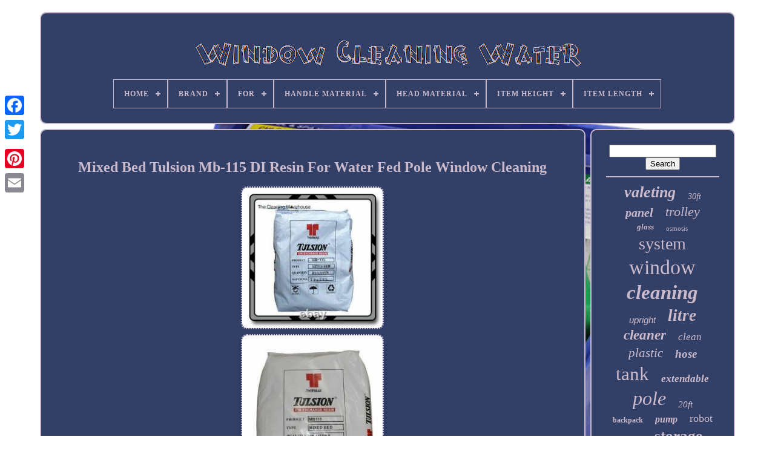

--- FILE ---
content_type: text/html; charset=UTF-8
request_url: https://wincleaningwater.com/en/mixed_bed_tulsion_mb_115_di_resin_for_water_fed_pole_window_cleaning.php
body_size: 6317
content:
	 	<!DOCTYPE HTML> 
<HTML> 

   <HEAD>


	<TITLE>  

 Mixed Bed Tulsion Mb-115 Di Resin For Water Fed Pole Window Cleaning

</TITLE>
	

		<LINK TYPE='image/png'	HREF='https://wincleaningwater.com/favicon.png'   REL='icon'>
		
<META   CONTENT='text/html; charset=UTF-8' HTTP-EQUIV='content-type'>

	
  
<!--***************************************************************************************************************
		META
***************************************************************************************************************-->
<META  CONTENT='width=device-width, initial-scale=1'  NAME='viewport'>		
  
	
	
<!--***************************************************************************************************************
		LINK
***************************************************************************************************************-->
<LINK HREF='https://wincleaningwater.com/kinejop.css' TYPE='text/css' REL='stylesheet'>	


	  
  <LINK HREF='https://wincleaningwater.com/gyqi.css' REL='stylesheet'  TYPE='text/css'>  

	 

<!--***************************************************************************************************************-->
<SCRIPT	TYPE='text/javascript'   SRC='https://code.jquery.com/jquery-latest.min.js'>		 

</SCRIPT>

 
	  <SCRIPT TYPE='text/javascript' SRC='https://wincleaningwater.com/lazazeq.js'>	
</SCRIPT>  
	
	<SCRIPT   SRC='https://wincleaningwater.com/myberuvoq.js' TYPE='text/javascript'>  

	 
</SCRIPT>  
	
 <SCRIPT	ASYNC TYPE='text/javascript' SRC='https://wincleaningwater.com/wivuqe.js'>	 </SCRIPT>	
	

 
<SCRIPT SRC='https://wincleaningwater.com/jyzy.js'   ASYNC  TYPE='text/javascript'> 
  </SCRIPT>
 
	
	 	 <SCRIPT  TYPE='text/javascript'>    var a2a_config = a2a_config || {};a2a_config.no_3p = 1;		</SCRIPT>

	
	 <SCRIPT TYPE='text/javascript'> 
	window.onload = function ()
	{
		havebafar('meqalito', 'Search', 'https://wincleaningwater.com/en/search.php');
		natydyca("qyrov.php","euh", "Mixed Bed Tulsion Mb-115 Di Resin For Water Fed Pole Window Cleaning");
		
		
	}
	 
			
</SCRIPT>   


 	 </HEAD>
 
	
  	

  
<!--***************************************************************************************************************-->
<BODY  DATA-ID='191704582007'>  
 



	
<DIV CLASS='a2a_kit a2a_kit_size_32 a2a_floating_style a2a_vertical_style' STYLE='left:0px; top:150px;'>  
 

		 	<A	CLASS='a2a_button_facebook'> 	 </A>

		
		 <A CLASS='a2a_button_twitter'>  
 
</A>
 
	  	
		 <A CLASS='a2a_button_google_plus'>
	
</A>    	 	 	
		 
	 
<A  CLASS='a2a_button_pinterest'> 
</A>   
					 
<A  CLASS='a2a_button_email'>       </A>	

	
	
    </DIV>
   
 


	
 			<DIV  ID='vutoqelyli'> 
	   	 
		
 

<DIV ID='pizozeqa'>

	 	   
				
<!--***************************************************************************************************************-->
<A  HREF='https://wincleaningwater.com/en/'>
		

<!--***************************************************************************************************************
		img
***************************************************************************************************************-->
<IMG SRC='https://wincleaningwater.com/en/window_cleaning_water.gif' ALT='Window Cleaning Water'>
  </A>  	


			
<div id='hibatyd' class='align-center'>
<ul>
<li class='has-sub'><a href='https://wincleaningwater.com/en/'><span>Home</span></a>
<ul>
	<li><a href='https://wincleaningwater.com/en/all_items_window_cleaning_water.php'><span>All items</span></a></li>
	<li><a href='https://wincleaningwater.com/en/latest_items_window_cleaning_water.php'><span>Latest items</span></a></li>
	<li><a href='https://wincleaningwater.com/en/most_popular_items_window_cleaning_water.php'><span>Most popular items</span></a></li>
	<li><a href='https://wincleaningwater.com/en/recent_videos_window_cleaning_water.php'><span>Recent videos</span></a></li>
</ul>
</li>

<li class='has-sub'><a href='https://wincleaningwater.com/en/brand/'><span>Brand</span></a>
<ul>
	<li><a href='https://wincleaningwater.com/en/brand/aquati.php'><span>Aquati (70)</span></a></li>
	<li><a href='https://wincleaningwater.com/en/brand/bayersan.php'><span>Bayersan (58)</span></a></li>
	<li><a href='https://wincleaningwater.com/en/brand/ecosure.php'><span>Ecosure (47)</span></a></li>
	<li><a href='https://wincleaningwater.com/en/brand/facelift.php'><span>Facelift (30)</span></a></li>
	<li><a href='https://wincleaningwater.com/en/brand/ionic_systems.php'><span>Ionic Systems (36)</span></a></li>
	<li><a href='https://wincleaningwater.com/en/brand/iwe.php'><span>Iwe (58)</span></a></li>
	<li><a href='https://wincleaningwater.com/en/brand/kiam_power_products.php'><span>Kiam Power Products (61)</span></a></li>
	<li><a href='https://wincleaningwater.com/en/brand/karcher.php'><span>Kärcher (61)</span></a></li>
	<li><a href='https://wincleaningwater.com/en/brand/maxblast.php'><span>Maxblast (471)</span></a></li>
	<li><a href='https://wincleaningwater.com/en/brand/ocasami.php'><span>Ocasami (34)</span></a></li>
	<li><a href='https://wincleaningwater.com/en/brand/pure_freedom.php'><span>Pure Freedom (36)</span></a></li>
	<li><a href='https://wincleaningwater.com/en/brand/streamline.php'><span>Streamline (50)</span></a></li>
	<li><a href='https://wincleaningwater.com/en/brand/unger.php'><span>Unger (91)</span></a></li>
	<li><a href='https://wincleaningwater.com/en/brand/vyair.php'><span>Vyair (99)</span></a></li>
	<li><a href='https://wincleaningwater.com/en/brand/water_genie.php'><span>Water Genie (67)</span></a></li>
	<li><a href='https://wincleaningwater.com/en/brand/wydale.php'><span>Wydale (99)</span></a></li>
	<li><a href='https://wincleaningwater.com/en/brand/wydale_plastics.php'><span>Wydale Plastics (46)</span></a></li>
	<li><a href='https://wincleaningwater.com/en/brand/wydales.php'><span>Wydales (89)</span></a></li>
	<li><a href='https://wincleaningwater.com/en/brand/xline.php'><span>Xline (33)</span></a></li>
	<li><a href='https://wincleaningwater.com/en/brand/xline_systems.php'><span>Xline Systems (42)</span></a></li>
	<li><a href='https://wincleaningwater.com/en/latest_items_window_cleaning_water.php'>Other (2422)</a></li>
</ul>
</li>

<li class='has-sub'><a href='https://wincleaningwater.com/en/for/'><span>For</span></a>
<ul>
	<li><a href='https://wincleaningwater.com/en/for/appliance.php'><span>Appliance (2)</span></a></li>
	<li><a href='https://wincleaningwater.com/en/for/automotive.php'><span>Automotive (5)</span></a></li>
	<li><a href='https://wincleaningwater.com/en/for/glass.php'><span>Glass (47)</span></a></li>
	<li><a href='https://wincleaningwater.com/en/for/household_outdoor.php'><span>Household & Outdoor (5)</span></a></li>
	<li><a href='https://wincleaningwater.com/en/for/outdoor.php'><span>Outdoor (2)</span></a></li>
	<li><a href='https://wincleaningwater.com/en/for/pure_water.php'><span>Pure Water (8)</span></a></li>
	<li><a href='https://wincleaningwater.com/en/for/water_filtration.php'><span>Water Filtration (2)</span></a></li>
	<li><a href='https://wincleaningwater.com/en/for/window.php'><span>Window (2)</span></a></li>
	<li><a href='https://wincleaningwater.com/en/for/window_cleaning.php'><span>Window Cleaning (29)</span></a></li>
	<li><a href='https://wincleaningwater.com/en/for/windows.php'><span>Windows (958)</span></a></li>
	<li><a href='https://wincleaningwater.com/en/for/windows_and_gutters.php'><span>Windows And Gutters (2)</span></a></li>
	<li><a href='https://wincleaningwater.com/en/for/windows_cars_etc.php'><span>Windows, Cars Etc (2)</span></a></li>
	<li><a href='https://wincleaningwater.com/en/latest_items_window_cleaning_water.php'>Other (2936)</a></li>
</ul>
</li>

<li class='has-sub'><a href='https://wincleaningwater.com/en/handle_material/'><span>Handle Material</span></a>
<ul>
	<li><a href='https://wincleaningwater.com/en/handle_material/alloy.php'><span>Alloy (4)</span></a></li>
	<li><a href='https://wincleaningwater.com/en/handle_material/aluminium.php'><span>Aluminium (25)</span></a></li>
	<li><a href='https://wincleaningwater.com/en/handle_material/aluminum.php'><span>Aluminum (38)</span></a></li>
	<li><a href='https://wincleaningwater.com/en/handle_material/aluminum_plastic.php'><span>Aluminum, Plastic (10)</span></a></li>
	<li><a href='https://wincleaningwater.com/en/handle_material/as_shown.php'><span>As Shown (8)</span></a></li>
	<li><a href='https://wincleaningwater.com/en/handle_material/carbon_fiber.php'><span>Carbon Fiber (10)</span></a></li>
	<li><a href='https://wincleaningwater.com/en/handle_material/carbon_fibre.php'><span>Carbon Fibre (60)</span></a></li>
	<li><a href='https://wincleaningwater.com/en/handle_material/dna.php'><span>Dna (3)</span></a></li>
	<li><a href='https://wincleaningwater.com/en/handle_material/full_carbon_fibre.php'><span>Full Carbon Fibre (4)</span></a></li>
	<li><a href='https://wincleaningwater.com/en/handle_material/glass_fibre.php'><span>Glass Fibre (6)</span></a></li>
	<li><a href='https://wincleaningwater.com/en/handle_material/metal.php'><span>Metal (192)</span></a></li>
	<li><a href='https://wincleaningwater.com/en/handle_material/natural_translucent.php'><span>Natural Translucent (18)</span></a></li>
	<li><a href='https://wincleaningwater.com/en/handle_material/plastic.php'><span>Plastic (226)</span></a></li>
	<li><a href='https://wincleaningwater.com/en/handle_material/plastic_mix.php'><span>Plastic, Mix (3)</span></a></li>
	<li><a href='https://wincleaningwater.com/en/handle_material/resin.php'><span>Resin (10)</span></a></li>
	<li><a href='https://wincleaningwater.com/en/handle_material/rubber.php'><span>Rubber (7)</span></a></li>
	<li><a href='https://wincleaningwater.com/en/handle_material/rubber_cotton.php'><span>Rubber Cotton (5)</span></a></li>
	<li><a href='https://wincleaningwater.com/en/handle_material/soft_sponge.php'><span>Soft Sponge (26)</span></a></li>
	<li><a href='https://wincleaningwater.com/en/handle_material/sponge.php'><span>Sponge (8)</span></a></li>
	<li><a href='https://wincleaningwater.com/en/handle_material/stainless_steel.php'><span>Stainless Steel (25)</span></a></li>
	<li><a href='https://wincleaningwater.com/en/latest_items_window_cleaning_water.php'>Other (3312)</a></li>
</ul>
</li>

<li class='has-sub'><a href='https://wincleaningwater.com/en/head_material/'><span>Head Material</span></a>
<ul>
	<li><a href='https://wincleaningwater.com/en/head_material/abs.php'><span>Abs (4)</span></a></li>
	<li><a href='https://wincleaningwater.com/en/head_material/aluminium.php'><span>Aluminium (2)</span></a></li>
	<li><a href='https://wincleaningwater.com/en/head_material/aluminum_alloy.php'><span>Aluminum Alloy (6)</span></a></li>
	<li><a href='https://wincleaningwater.com/en/head_material/as_shown.php'><span>As Shown (8)</span></a></li>
	<li><a href='https://wincleaningwater.com/en/head_material/bristle_brush.php'><span>Bristle Brush (87)</span></a></li>
	<li><a href='https://wincleaningwater.com/en/head_material/brush.php'><span>Brush (3)</span></a></li>
	<li><a href='https://wincleaningwater.com/en/head_material/carbon_fibre.php'><span>Carbon Fibre (35)</span></a></li>
	<li><a href='https://wincleaningwater.com/en/head_material/hybrid.php'><span>Hybrid (4)</span></a></li>
	<li><a href='https://wincleaningwater.com/en/head_material/mdpe.php'><span>Mdpe (21)</span></a></li>
	<li><a href='https://wincleaningwater.com/en/head_material/metal.php'><span>Metal (30)</span></a></li>
	<li><a href='https://wincleaningwater.com/en/head_material/microfiber.php'><span>Microfiber (6)</span></a></li>
	<li><a href='https://wincleaningwater.com/en/head_material/microfibre.php'><span>Microfibre (3)</span></a></li>
	<li><a href='https://wincleaningwater.com/en/head_material/natural_translucent.php'><span>Natural Translucent (19)</span></a></li>
	<li><a href='https://wincleaningwater.com/en/head_material/nylon.php'><span>Nylon (27)</span></a></li>
	<li><a href='https://wincleaningwater.com/en/head_material/plastic.php'><span>Plastic (207)</span></a></li>
	<li><a href='https://wincleaningwater.com/en/head_material/polyester.php'><span>Polyester (3)</span></a></li>
	<li><a href='https://wincleaningwater.com/en/head_material/polypropylene.php'><span>Polypropylene (5)</span></a></li>
	<li><a href='https://wincleaningwater.com/en/head_material/resin.php'><span>Resin (13)</span></a></li>
	<li><a href='https://wincleaningwater.com/en/head_material/rubber.php'><span>Rubber (50)</span></a></li>
	<li><a href='https://wincleaningwater.com/en/head_material/stainless_steel.php'><span>Stainless Steel (8)</span></a></li>
	<li><a href='https://wincleaningwater.com/en/latest_items_window_cleaning_water.php'>Other (3459)</a></li>
</ul>
</li>

<li class='has-sub'><a href='https://wincleaningwater.com/en/item_height/'><span>Item Height</span></a>
<ul>
	<li><a href='https://wincleaningwater.com/en/item_height/0_015_in.php'><span>0.015 In (41)</span></a></li>
	<li><a href='https://wincleaningwater.com/en/item_height/10_4cm.php'><span>10.4cm (8)</span></a></li>
	<li><a href='https://wincleaningwater.com/en/item_height/24_ft.php'><span>24 Ft (5)</span></a></li>
	<li><a href='https://wincleaningwater.com/en/item_height/25_6cm.php'><span>25.6cm (5)</span></a></li>
	<li><a href='https://wincleaningwater.com/en/item_height/3_00.php'><span>3.00 (18)</span></a></li>
	<li><a href='https://wincleaningwater.com/en/item_height/31_0.php'><span>31.0 (21)</span></a></li>
	<li><a href='https://wincleaningwater.com/en/item_height/32_5_cm.php'><span>32.5 Cm (33)</span></a></li>
	<li><a href='https://wincleaningwater.com/en/item_height/42_cm.php'><span>42 Cm (27)</span></a></li>
	<li><a href='https://wincleaningwater.com/en/item_height/42cm.php'><span>42cm (6)</span></a></li>
	<li><a href='https://wincleaningwater.com/en/item_height/68mmmm.php'><span>68mmmm (9)</span></a></li>
	<li><a href='https://wincleaningwater.com/en/item_height/8_2cm.php'><span>8.2cm (5)</span></a></li>
	<li><a href='https://wincleaningwater.com/en/item_height/87_0.php'><span>87.0 (22)</span></a></li>
	<li><a href='https://wincleaningwater.com/en/item_height/90mmmm.php'><span>90mmmm (4)</span></a></li>
	<li><a href='https://wincleaningwater.com/en/item_height/item_height.php'><span>Item Height (8)</span></a></li>
	<li><a href='https://wincleaningwater.com/en/item_height/213.php'><span>213 (12)</span></a></li>
	<li><a href='https://wincleaningwater.com/en/item_height/213_0.php'><span>213.0 (10)</span></a></li>
	<li><a href='https://wincleaningwater.com/en/item_height/610_0.php'><span>610.0 (24)</span></a></li>
	<li><a href='https://wincleaningwater.com/en/item_height/610.php'><span>610 (19)</span></a></li>
	<li><a href='https://wincleaningwater.com/en/item_height/915_0.php'><span>915.0 (19)</span></a></li>
	<li><a href='https://wincleaningwater.com/en/item_height/915.php'><span>915 (12)</span></a></li>
	<li><a href='https://wincleaningwater.com/en/latest_items_window_cleaning_water.php'>Other (3692)</a></li>
</ul>
</li>

<li class='has-sub'><a href='https://wincleaningwater.com/en/item_length/'><span>Item Length</span></a>
<ul>
	<li><a href='https://wincleaningwater.com/en/item_length/0_110_in.php'><span>0.110 In (41)</span></a></li>
	<li><a href='https://wincleaningwater.com/en/item_length/100_m.php'><span>100 M (7)</span></a></li>
	<li><a href='https://wincleaningwater.com/en/item_length/120_00cm.php'><span>120.00cm (18)</span></a></li>
	<li><a href='https://wincleaningwater.com/en/item_length/125_cm.php'><span>125 Cm (5)</span></a></li>
	<li><a href='https://wincleaningwater.com/en/item_length/15_0.php'><span>15.0 (7)</span></a></li>
	<li><a href='https://wincleaningwater.com/en/item_length/20ft.php'><span>20ft (12)</span></a></li>
	<li><a href='https://wincleaningwater.com/en/item_length/22_0.php'><span>22.0 (16)</span></a></li>
	<li><a href='https://wincleaningwater.com/en/item_length/24ft.php'><span>24ft (12)</span></a></li>
	<li><a href='https://wincleaningwater.com/en/item_length/29_5cm.php'><span>29.5cm (5)</span></a></li>
	<li><a href='https://wincleaningwater.com/en/item_length/295mmmm.php'><span>295mmmm (10)</span></a></li>
	<li><a href='https://wincleaningwater.com/en/item_length/3_5m_5_5m_7_5m.php'><span>3.5m / 5.5m / 7.5m (6)</span></a></li>
	<li><a href='https://wincleaningwater.com/en/item_length/30_0.php'><span>30.0 (41)</span></a></li>
	<li><a href='https://wincleaningwater.com/en/item_length/30ft.php'><span>30ft (24)</span></a></li>
	<li><a href='https://wincleaningwater.com/en/item_length/37_cm.php'><span>37 Cm (27)</span></a></li>
	<li><a href='https://wincleaningwater.com/en/item_length/37cm.php'><span>37cm (5)</span></a></li>
	<li><a href='https://wincleaningwater.com/en/item_length/7_2m_24ft.php'><span>7.2m / 24ft (10)</span></a></li>
	<li><a href='https://wincleaningwater.com/en/item_length/9_0.php'><span>9.0 (10)</span></a></li>
	<li><a href='https://wincleaningwater.com/en/item_length/item_length.php'><span>Item Length (6)</span></a></li>
	<li><a href='https://wincleaningwater.com/en/item_length/732.php'><span>732 (11)</span></a></li>
	<li><a href='https://wincleaningwater.com/en/item_length/732_0.php'><span>732.0 (15)</span></a></li>
	<li><a href='https://wincleaningwater.com/en/latest_items_window_cleaning_water.php'>Other (3712)</a></li>
</ul>
</li>

</ul>
</div>

		 	
</DIV>
 

		
	  <DIV  ID='rodutumak'>   
			  	<DIV   ID='xuwizuxepa'> 
  

				

		<DIV ID='perasyqo'>  

  
		 </DIV>



				<h1 class="[base64]">Mixed Bed Tulsion Mb-115 DI Resin For Water Fed Pole Window Cleaning </h1>	 <br/> <img class="wg2h4h4" src="https://wincleaningwater.com/en/pics/Mixed_Bed_Tulsion_Mb_115_DI_Resin_For_Water_Fed_Pole_Window_Cleaning_01_pigs.jpg" title="Mixed Bed Tulsion Mb-115 DI Resin For Water Fed Pole Window Cleaning" alt="Mixed Bed Tulsion Mb-115 DI Resin For Water Fed Pole Window Cleaning"/><br/><img class="wg2h4h4" src="https://wincleaningwater.com/en/pics/Mixed_Bed_Tulsion_Mb_115_DI_Resin_For_Water_Fed_Pole_Window_Cleaning_02_yky.jpg" title="Mixed Bed Tulsion Mb-115 DI Resin For Water Fed Pole Window Cleaning" alt="Mixed Bed Tulsion Mb-115 DI Resin For Water Fed Pole Window Cleaning"/>	  <br/>  

 <br/> 
 	 <img class="wg2h4h4" src="https://wincleaningwater.com/en/dumomumy.gif" title="Mixed Bed Tulsion Mb-115 DI Resin For Water Fed Pole Window Cleaning" alt="Mixed Bed Tulsion Mb-115 DI Resin For Water Fed Pole Window Cleaning"/>   
	
<img class="wg2h4h4" src="https://wincleaningwater.com/en/pisam.gif" title="Mixed Bed Tulsion Mb-115 DI Resin For Water Fed Pole Window Cleaning" alt="Mixed Bed Tulsion Mb-115 DI Resin For Water Fed Pole Window Cleaning"/> 		 <br/>
   

<p>
MIXED BED TULSION MB-115 DI RESIN FOR WATER FED POLE WINDOW CLEANING. TULSION 115 - MIXED BED DI RESIN 25L. Don't get fooled by the other companies that will sell you the lower grade Tulsion 111 or other inferior DI polishing resin. We sell only the best Resin for window cleaners and car valetors.</p>

 <p>


 And this is 100% VIRGIN MIXED BED RESIN. Just fill your DI vessel/Pressure vessel with Tulsion 115 and watch yor water purify to 000TDS. This is one of the best resins on the market and is hugely known in the USA for its quality! Located in the Midlands - Wolverhampton. We are a leading supplier of Waterfed Pole equipment and consumables.</p>

  
<p>  We are distributors of Water Genie, Unger, Tulsion, Shurflo, Ex-ceed innovations, Streamline and many more. Striving to deliver your products as fast as possible and with a great service. Craftex Bactericidal Deodoriser - Mint & Tea Tree 5L Carpet Cleaning.


</p>


 <p>
 5L CONCENTRATED STRONG WASHROOM DISINFECTANT CLEANER KILLS MRSA & BACTERIA. STREAMLINE FLAT SOFT BRUSH 10 360MM WINDOW CLEANING WATERFED POLE LIGHTWEIGHT. Water genie backpack spare part locking nut for handle x1. SUPER LEMON CONCENTRATE CRAFTEX 175ML INC FREE P&P. Carbon block filter 5 micron 10 window cleaning ro system.	</p>	<p> Joka Hold Gloves - - Window Cleaning WFP & More. Oliver rose professional Lemon disinfectant floor cleaner 5LX2 Heavy duty. We have a team of people that wil be able to assit you. Once you receive your parcel, if youre satisfied with it (which were sure you will be), then great be sure to leave us some feedback! And follow the instructions provided.</p>  <p>  For large items deliveries are made Monday to Friday usually before 6PM via APC. We do not accept postal orders or cheques. Monday to Thursday 8am-5:00pm. We will dispatch items as soon as funds have cleared our bank account. Listing and template services provided by inkFrog.</p>  The item "MIXED BED TULSION MB-115 DI RESIN FOR WATER FED POLE WINDOW CLEANING" is in sale since Wednesday, September 30, 2015. This item is in the category "Home, Furniture & DIY\Household & Laundry Supplies\Cleaning Tools\Squeegees & Window Cleaning". The seller is "the-cleaning-warehouse" and is located in Willenhall. This item can be shipped to United Kingdom.
<ol>
<li>Brand: Unbranded</li>
<li>Type: Window Cleaning Accessory</li>
<li>MPN: Does Not Apply</li>
<li>Custom Bundle: No</li>
<li>Modified Item: No</li>
<li>EAN: Does not apply</li>
<li>Featured Refinements: Di Resin</li>
<li>Non-Domestic Product: No</li>
<li>Sub-Type: Water Fed Pole</li>
</ol>
<br/> 
 	 <img class="wg2h4h4" src="https://wincleaningwater.com/en/dumomumy.gif" title="Mixed Bed Tulsion Mb-115 DI Resin For Water Fed Pole Window Cleaning" alt="Mixed Bed Tulsion Mb-115 DI Resin For Water Fed Pole Window Cleaning"/>   
	
<img class="wg2h4h4" src="https://wincleaningwater.com/en/pisam.gif" title="Mixed Bed Tulsion Mb-115 DI Resin For Water Fed Pole Window Cleaning" alt="Mixed Bed Tulsion Mb-115 DI Resin For Water Fed Pole Window Cleaning"/> <br/>

				
				 
<SCRIPT   TYPE='text/javascript'>
 

					nywu();
				   </SCRIPT>


			
					

	 
<DIV  CLASS='a2a_kit a2a_kit_size_32 a2a_default_style' STYLE='margin:10px auto;width:200px;'>  
					  
<A CLASS='a2a_button_facebook'> 
	
</A>	  
						  <A  CLASS='a2a_button_twitter'>	
</A>
					
  
 
<!--***************************************************************************************************************-->
<A CLASS='a2a_button_google_plus'>	 

 </A>  

					
		 <A	CLASS='a2a_button_pinterest'>

 
</A>
 
  	
					 	  <A CLASS='a2a_button_email'> </A>	   	

					 
</DIV>  	  
					
				
			

</DIV> 
 
 	
 
			



<DIV ID='rebehul'>    
				
				  
<DIV ID='meqalito'>		
	 
					 <HR> 
					 	  </DIV>	  

 


				


<DIV  ID='mewopybyny'>	
	 	 
 
</DIV>

	 	

	
				
				

<DIV  ID='ciwafok'>


					<a style="font-family:Geneva;font-size:26px;font-weight:bold;font-style:italic;text-decoration:none" href="https://wincleaningwater.com/en/t/valeting.php">valeting</a><a style="font-family:GilbertUltraBold;font-size:14px;font-weight:lighter;font-style:italic;text-decoration:none" href="https://wincleaningwater.com/en/t/30ft.php">30ft</a><a style="font-family:Sonoma Italic;font-size:20px;font-weight:bolder;font-style:italic;text-decoration:none" href="https://wincleaningwater.com/en/t/panel.php">panel</a><a style="font-family:Book Antiqua;font-size:22px;font-weight:lighter;font-style:italic;text-decoration:none" href="https://wincleaningwater.com/en/t/trolley.php">trolley</a><a style="font-family:Micro;font-size:13px;font-weight:bold;font-style:oblique;text-decoration:none" href="https://wincleaningwater.com/en/t/glass.php">glass</a><a style="font-family:Bodoni MT Ultra Bold;font-size:11px;font-weight:normal;font-style:normal;text-decoration:none" href="https://wincleaningwater.com/en/t/osmosis.php">osmosis</a><a style="font-family:Letter Gothic;font-size:28px;font-weight:lighter;font-style:normal;text-decoration:none" href="https://wincleaningwater.com/en/t/system.php">system</a><a style="font-family:Arial Rounded MT Bold;font-size:34px;font-weight:normal;font-style:normal;text-decoration:none" href="https://wincleaningwater.com/en/t/window.php">window</a><a style="font-family:Albertus Extra Bold;font-size:33px;font-weight:bold;font-style:oblique;text-decoration:none" href="https://wincleaningwater.com/en/t/cleaning.php">cleaning</a><a style="font-family:Arial;font-size:15px;font-weight:normal;font-style:italic;text-decoration:none" href="https://wincleaningwater.com/en/t/upright.php">upright</a><a style="font-family:Swiss721 BlkEx BT;font-size:27px;font-weight:bold;font-style:oblique;text-decoration:none" href="https://wincleaningwater.com/en/t/litre.php">litre</a><a style="font-family:Gill Sans Condensed Bold;font-size:23px;font-weight:bold;font-style:italic;text-decoration:none" href="https://wincleaningwater.com/en/t/cleaner.php">cleaner</a><a style="font-family:Expo;font-size:17px;font-weight:normal;font-style:italic;text-decoration:none" href="https://wincleaningwater.com/en/t/clean.php">clean</a><a style="font-family:Charcoal;font-size:21px;font-weight:normal;font-style:italic;text-decoration:none" href="https://wincleaningwater.com/en/t/plastic.php">plastic</a><a style="font-family:Lincoln;font-size:19px;font-weight:bolder;font-style:italic;text-decoration:none" href="https://wincleaningwater.com/en/t/hose.php">hose</a><a style="font-family:Aapex;font-size:31px;font-weight:normal;font-style:normal;text-decoration:none" href="https://wincleaningwater.com/en/t/tank.php">tank</a><a style="font-family:Small Fonts;font-size:17px;font-weight:bold;font-style:oblique;text-decoration:none" href="https://wincleaningwater.com/en/t/extendable.php">extendable</a><a style="font-family:Charcoal;font-size:32px;font-weight:lighter;font-style:oblique;text-decoration:none" href="https://wincleaningwater.com/en/t/pole.php">pole</a><a style="font-family:Arial MT Condensed Light;font-size:15px;font-weight:normal;font-style:oblique;text-decoration:none" href="https://wincleaningwater.com/en/t/20ft.php">20ft</a><a style="font-family:MS-DOS CP 437;font-size:12px;font-weight:bolder;font-style:normal;text-decoration:none" href="https://wincleaningwater.com/en/t/backpack.php">backpack</a><a style="font-family:Times;font-size:16px;font-weight:bold;font-style:italic;text-decoration:none" href="https://wincleaningwater.com/en/t/pump.php">pump</a><a style="font-family:Antique Olive;font-size:18px;font-weight:lighter;font-style:normal;text-decoration:none" href="https://wincleaningwater.com/en/t/robot.php">robot</a><a style="font-family:Wide Latin;font-size:11px;font-weight:lighter;font-style:oblique;text-decoration:none" href="https://wincleaningwater.com/en/t/carbon.php">carbon</a><a style="font-family:OzHandicraft BT;font-size:25px;font-weight:bolder;font-style:normal;text-decoration:none" href="https://wincleaningwater.com/en/t/storage.php">storage</a><a style="font-family:Script MT Bold;font-size:10px;font-weight:normal;font-style:normal;text-decoration:none" href="https://wincleaningwater.com/en/t/fibre.php">fibre</a><a style="font-family:Century Schoolbook;font-size:16px;font-weight:bolder;font-style:italic;text-decoration:none" href="https://wincleaningwater.com/en/t/flat.php">flat</a><a style="font-family:MS-DOS CP 437;font-size:18px;font-weight:bolder;font-style:italic;text-decoration:none" href="https://wincleaningwater.com/en/t/solar.php">solar</a><a style="font-family:Lansbury;font-size:24px;font-weight:bolder;font-style:normal;text-decoration:none" href="https://wincleaningwater.com/en/t/camping.php">camping</a><a style="font-family:Times;font-size:30px;font-weight:normal;font-style:italic;text-decoration:none" href="https://wincleaningwater.com/en/t/brush.php">brush</a><a style="font-family:Gill Sans Condensed Bold;font-size:13px;font-weight:lighter;font-style:oblique;text-decoration:none" href="https://wincleaningwater.com/en/t/washing.php">washing</a><a style="font-family:Swiss721 BlkEx BT;font-size:19px;font-weight:bolder;font-style:oblique;text-decoration:none" href="https://wincleaningwater.com/en/t/pure.php">pure</a><a style="font-family:New York;font-size:14px;font-weight:bold;font-style:normal;text-decoration:none" href="https://wincleaningwater.com/en/t/spray.php">spray</a><a style="font-family:Algerian;font-size:12px;font-weight:lighter;font-style:normal;text-decoration:none" href="https://wincleaningwater.com/en/t/reverse.php">reverse</a><a style="font-family:Donata;font-size:29px;font-weight:normal;font-style:normal;text-decoration:none" href="https://wincleaningwater.com/en/t/telescopic.php">telescopic</a><a style="font-family:Terminal;font-size:35px;font-weight:lighter;font-style:oblique;text-decoration:none" href="https://wincleaningwater.com/en/t/water.php">water</a>  
						
</DIV>  

			
			  </DIV> 
		 
  
</DIV>
	
		  <DIV ID='sigixikud'>
		
			
   	<UL>	 
				

 	<LI>	
					 	
 	<A	HREF='https://wincleaningwater.com/en/'>
  	
 Home  
</A> 

				</LI>
		
				  <LI>
  	
					

  <A HREF='https://wincleaningwater.com/en/contactus.php'>	  
	Contact Form	 	 
  </A>   

					</LI>

				 		<LI> 	
					 
  <A  HREF='https://wincleaningwater.com/en/privacy_policies.php'> 	Privacy Policies	
</A>


 

				 
 </LI>
 
					   <LI> 	

					 
<!--***************************************************************************************************************-->
<A   HREF='https://wincleaningwater.com/en/tozegu.php'> Terms of service
  </A>

 	

				   </LI>

				
<LI>		
 
					
  <A  HREF='https://wincleaningwater.com/?l=en'> EN

	 
</A> 	 
					&nbsp;
						
<A HREF='https://wincleaningwater.com/?l=fr'> 	FR </A>  	
				    </LI> 

				
				
				
  
	<DIV STYLE='margin:10px auto;width:200px;'  CLASS='a2a_kit a2a_kit_size_32 a2a_default_style'> 	

					 	<A CLASS='a2a_button_facebook'>
 
</A>  	
					
 
 	<A	CLASS='a2a_button_twitter'>  </A>
 
						<A   CLASS='a2a_button_google_plus'>	</A>
 	
					
<!--***************************************************************************************************************
		a
***************************************************************************************************************-->
<A CLASS='a2a_button_pinterest'>	
 
</A>	 	  	
					
	 
 <A CLASS='a2a_button_email'>	   </A>


				
 	 </DIV>	  

				
			
</UL>	

 

			
			 </DIV> 	


	</DIV>
 	
   	 	
<SCRIPT SRC='//static.addtoany.com/menu/page.js'  TYPE='text/javascript'> 
  	</SCRIPT>
 
	 
</BODY> 
   		




</HTML>
 
	

--- FILE ---
content_type: text/css
request_url: https://wincleaningwater.com/kinejop.css
body_size: 1655
content:

 #sigixikud		{
  	

  	background-color:#324067;  		display:block;    	
 	padding:24px;
 
border:2px solid #CBBACC;	 	margin:0px 8px;    	border-radius:10px;
     }  
 #jysukyx input[type="text"]		{  	
margin:0px 10px 10px 0px;
		
	width:58%;

 } 	 
 	#xuwizuxepa img		{	border-width:2px;	
	max-width:90%; 	 
		border-color:#CBBACC;		 	border-radius:10px;
 	
	margin:2px;	 

	height:auto;	border-style:dotted;
	  }  
 #perasyqo		{
   
width:100%;		margin:0px auto 8px auto;   }   	 

/*****************************************************************************************************************/
#jysukyx input		{
	border-radius:4px;
	
	border:2px solid #CBBACC;
  
padding:6px;
 
}
	

 H1		{

font-size:24px;		}
  
	
#xuwizuxepa ol		{
  


margin:0px; 	list-style-type:none; 
 	padding:0px;} 	

 
/*****************************************************************************************************************/
#detaniti:hover		{	 
border-color:transparent #FFFFFF transparent transparent;
 
}   	
 
 
hr		{

		margin:10px 0px;border:1px solid #CBBACC;	}	 
 
#ciwafok a		{ 
	text-overflow:ellipsis;
	
  	margin:0px 10px;

	overflow:hidden;
		word-wrap:normal; 	 display:inline-block; 	  	max-width:100%;}	
	
 
#xuwizuxepa ol li		{	 	 
 
	
margin:0px 10px;

} 


#jysukyx input[type="submit"]		{	   	background-color:#324067;	
 
  	color:#CBBACC; 
}
	
   
	
#pizozeqa img		{ 

 max-width:100%;

}



#pizozeqa		{	   		
 	background-color:#324067; 
 	padding:24px;


display:block;		  
	border-radius:10px;
 
	margin:0px 8px;
    	border:2px solid #CBBACC;
	
} 
 
 

#jake		{ 
 

	margin:10px;
 
 	border-style:solid;	border-width:10px 0 10px 20px;
 
	 	height:0;



	width:0;
		 	border-color:transparent transparent transparent #CBBACC;
 	
	display:inline-block;}
		#mewopybyny		{	width:95%;		 	
margin:0px auto 8px auto;
	
 }
	
 #sigixikud ul		{ 	display:inline-block; 
	padding:0px;margin:0px;
  }  

#xuwizuxepa ul		{ 	
	list-style-type:none;  



 	padding:0px; 
 	margin:0px;

 
}
  
	#mewopybyny:empty		{ 		
	 display:none; 

}  
 

#sigixikud li		{
	    
display:inline-block;
	 

	margin:11px 30px;	}
		

  #xuwizuxepa		{
	

	background-color:#324067;	border:2px solid #CBBACC;display:table-cell;

	width:79%;
	color:#CBBACC;	border-radius:10px;	padding:24px;	
} 		


 #jake:hover		{  
  	
border-color:transparent transparent transparent #FFFFFF;
} 

	

#rodutumak div		{  	vertical-align:top;		border-spacing:0px;
 }	 	 

a		{
 
	
 	font-weight:bolder; color:#CBBACC;  	text-decoration:none;
  	display:inline-block;    
}
	 
 #rebehul		{ 
	display:table-cell;   
 	padding:24px;    	color:#CBBACC;

 	 	border-radius:10px;background-color:#324067;	border:2px solid #CBBACC;  	width:21%;} 

#vutoqelyli		{      width:91%;
	margin:20px auto 23px auto;
}   
 

html, body		{		height:100%;	text-align:center;		
	background-size:cover;		background-image:url("https://wincleaningwater.com/window_cleaning_water_xex.jpg");		margin:0 0 0 0; 	   font-family:Geneva; 	 	
 	font-size:16px;	

}	



  
 #hibatyd		{ 

 	
		  text-align:left; 

}


#perasyqo:empty		{ 	display:none;


}	 

   .a2a_default_style		{ 
 
   display:none;	  }	
 
 #jysukyx input[type="submit"]:active		{

	
 	
	opacity:0.7;  
filter:alpha(opacity=70); 	} 
   #detaniti		{  
	border-width:10px 20px 10px 0;   	display:inline-block;
  	height:0;  border-color:transparent #CBBACC transparent transparent;  
 
		width:0; 
	
	border-style:solid; 
 	margin:10px; 

 }
  


/*****************************************************************************************************************/
#xuwizuxepa img:hover		{ 
		border-color:#CBBACC; 
  	border-radius:10px;	

	
} 	 


#rodutumak		{ 		
   	border-spacing:8px; display:table; 	width:100%;  		table-layout:fixed;} 
  #xuwizuxepa ul li		{ 
 
 
	display:inline;		
} 
@media only screen and (max-width: 1020px)		{	  
 
 
 .a2a_default_style		{   

display:block; 	}  

  
	
	  .a2a_floating_style.a2a_vertical_style		{ 


	 display:none;	
	 }   	
 } 

@media only screen and (max-width: 760px), (min-device-width: 760px) and (max-device-width: 1024px)		{



 	 	#xuwizuxepa		{  	
	
margin:10px 0px;

				display:block; 		padding:10px 5px;		width:100%;	 }  

 #vutoqelyli		{	 				 		width:80%;		padding:0px; 		display:block; 	  margin:8px auto;
	
 }  
#sigixikud li		{	display:block;   }	 

.a2a_default_style		{
		 		display:block;  }
	 #pizozeqa		{		
 	 		padding:5px;
 width:100%;  margin:10px 0px;
			display:block;
		  } 
	
#sigixikud		{  
	 		display:block;	   		padding:10px 5px; 
width:100%;		 		margin:10px 0px;	   
}
 

 
 
/*****************************************************************************************************************/
#ciwafok		{
      margin:10px;     }
	 

 
.a2a_floating_style.a2a_vertical_style		{    display:none; 
 } 	
#jysukyx		{   	margin:10px;}

#rodutumak		{	
 

		margin:0px;	  
 		padding:0px;
	  
		width:100%;

	  display:block;  	 }

  

  
/*****************************************************************************************************************/
#rebehul		{
	  	
			margin:10px 0px;   			display:block;
  	width:100%;   	 	 		padding:5px;
 
}
	
	
}
	
